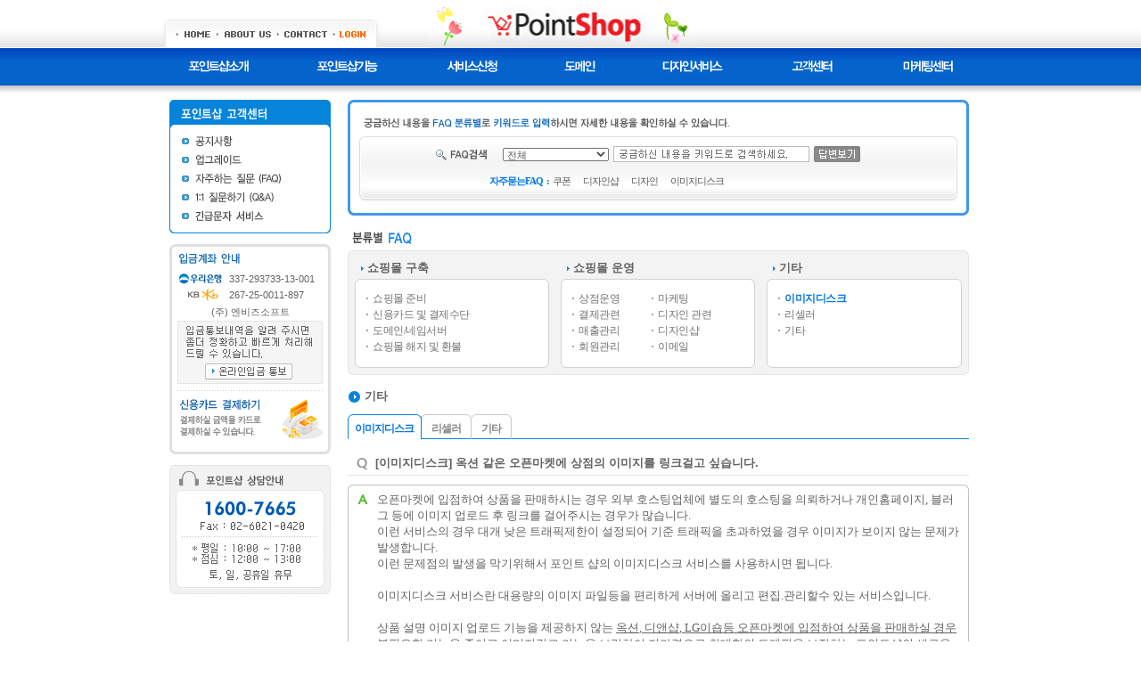

--- FILE ---
content_type: text/html
request_url: http://www.pointshop.co.kr/service/faq_ready.phtml?vcmd=detail&nid=116
body_size: 85849
content:
<HTML>
<HEAD>
<LINK rel="SHORTCUT ICON" href="/pointshop_cart.ico">
<TITLE>포인트샵</TITLE>
<META http-equiv="Content-Type" content="text/html; charset=euc-kr">
<META NAME="KEYWORDS" CONTENT="쇼핑몰제작,쇼핑몰구축,쇼핑몰디자인,인터넷쇼핑몰창업,쇼핑몰프로그램,쇼핑몰솔루션,이미지호스팅,이미지디스크,인테넛쇼핑몰제작,인터넷쇼핑몰창업비용,쇼핑몰창업,포인트샵,오픈마켓,상품등록,쇼핑,호스팅,쇼핑몰구축,인터넷,전자상거래,소호몰,soho,EC호스팅,경매,공동구매,접속통계,택배송장출력,자료실,EC,EC호스팅,호스팅,hosting,shopping,shoppingmall,mall,hosting,pointshop,point">
<META NAME="DESCRIPTION" CONTENT="쓸만한 전자상거래 솔루션 : 포인트샵!">
<META HTTP-EQUIV="imagetoolbar" CONTENT="no">
<meta name="viewport" content="width=device-width">
<meta name='naver-site-verification' content='ef81417325982a035f63e2aab7b0fd6cbf6fffd6'/>
<meta name='naver-site-verification' content='77d363792a11e254e340d28187acd26305c68237'/>
<meta name="google-site-verification" content="ue81RFXVbo-KnRILrua4PzTDbXJzERVuyo0j7uonZdE" />
<meta property="og:title" content="인터넷쇼핑몰 솔루션 - 포인트샵" /><meta property="og:description" content="쇼핑몰제작,쇼핑몰구축,쇼핑몰디자인,인터넷쇼핑몰창업,쇼핑몰프로그램,쇼핑몰솔루션,이미지호스팅,이미지디스크,인테넛쇼핑몰제작,인터넷쇼핑몰창업비용,쇼핑몰창업,포인트샵,오픈마켓,상품등록,쇼핑,호스팅,쇼핑몰구축,인터넷,전자상거래,소호몰,soho,EC호스팅,경매,공동구매,접속통계,택배송장출력,자료실,EC,EC호스팅,호스팅,hosting,shopping,shoppingmall,mall,hosting,pointshop,point" /><link rel='canonical' href='http://www.pointshop.co.kr/service/faq_ready.phtml' /><LINK REL="StyleSheet" HREF="/default.css" TYPE="text/css" MEDIA="screen">
<link type='text/css' href='//ajax.googleapis.com/ajax/libs/jqueryui/1.11.1/themes/smoothness/jquery-ui.css' rel='Stylesheet' />
<link rel="stylesheet" href="https://cdn.jsdelivr.net/npm/bootstrap@4.6.0/dist/css/bootstrap.min.css" integrity="sha384-B0vP5xmATw1+K9KRQjQERJvTumQW0nPEzvF6L/Z6nronJ3oUOFUFpCjEUQouq2+l" crossorigin="anonymous">
<link rel="stylesheet" href="https://fonts.googleapis.com/icon?family=Material+Icons" />
<link rel="stylesheet" href="https://cdn.jsdelivr.net/npm/bootstrap-icons@1.5.0/font/bootstrap-icons.css">
<link rel="stylesheet" href="https://cdnjs.cloudflare.com/ajax/libs/font-awesome/4.7.0/css/font-awesome.min.css" integrity="sha512-SfTiTlX6kk+qitfevl/7LibUOeJWlt9rbyDn92a1DqWOw9vWG2MFoays0sgObmWazO5BQPiFucnnEAjpAB+/Sw==" crossorigin="anonymous" referrerpolicy="no-referrer" />
<link rel="stylesheet" href="https://cdn.jsdelivr.net/gh/GedMarc/bootstrap4-dialog/dist/css/bootstrap-dialog.css" /><script src="https://cdnjs.cloudflare.com/ajax/libs/jquery/2.2.4/jquery.min.js" integrity="sha512-DUC8yqWf7ez3JD1jszxCWSVB0DMP78eOyBpMa5aJki1bIRARykviOuImIczkxlj1KhVSyS16w2FSQetkD4UU2w==" crossorigin="anonymous" referrerpolicy="no-referrer"></script>
<script type='text/javascript' src='/JScripts/jquery-tmpl.js'></script>
<script type='text/javascript' src='https://cdnjs.cloudflare.com/ajax/libs/jqueryui/1.12.1/jquery-ui.min.js'></script>
<script type='text/javascript' src='https://cdn.jsdelivr.net/gh/vast-engineering/jquery-popup-overlay@2/jquery.popupoverlay.min.js'></script>
<script src="https://cdn.jsdelivr.net/npm/bootstrap@4.6.0/dist/js/bootstrap.bundle.min.js" integrity="sha384-Piv4xVNRyMGpqkS2by6br4gNJ7DXjqk09RmUpJ8jgGtD7zP9yug3goQfGII0yAns" crossorigin="anonymous"></script>
<script src="https://cdn.jsdelivr.net/gh/GedMarc/bootstrap4-dialog/dist/js/bootstrap-dialog.min.js"></script><script type='text/javascript' src='/JScripts/jquery.ui.datepicker-ko.js' charset='utf-8'></script>
<SCRIPT SRC="/JScripts/adminpvlog.js" LANGUAGE="JavaScript"></SCRIPT><!-- LOGGER TRACKING SCRIPT V.29 FOR www.pointshop.co.kr / 11684 : FAIL-SAFE TYPE / DO NOT MODIFY THIS SCRIPT. -->
<!-- COPYRIGHT (C) 2002-2005 BIZSPRING INC. LOGGER(TM) ALL RIGHTS RESERVED. -->
<script language="JavaScript">/* LOGGER TRACKING SCRIPT V.29a : 11684 *//*X*//* COPYRIGHT 2002-2004 BIZSPRING INC. *//*X*//* DO NOT MODIFY THIS SCRIPT. *//*X*/var _TRK_DOMAIN="logger.co.kr";var _trk_bMSIE=(document.all)?true:false;var _trk_bJS12=(window.screen)?true:false;function _trk_escape(_str) { var str, ch; var bEncURI = "N"; eval("try{bEncURI=encodeURI('Y');}catch(_e){ }" ); if( bEncURI == "Y" ) str=encodeURI(_str); else str = escape(_str); str=str.split("+").join("%2B"); str=str.split("/").join("%2F"); str=str.split("&").join("%26"); str=str.split("?").join("%3F"); str=str.split(":").join("%3A"); str=str.split("#").join("%23"); return str;}function _trk_setCookie(name,value,expire) { var today=new Date(); today.setDate(today.getDate()+parseInt(expire)); document.cookie=name+"="+escape(value)+"; path=/; expires="+today.toGMTString()+";";}function _trk_getCookie(name) { var cookieName=name+"="; var x=0; while(x<=document.cookie.length) { var y=(x+cookieName.length); if(document.cookie.substring(x,y)==cookieName) {  if((endOfCookie=document.cookie.indexOf(";",y))==-1) endOfCookie=document.cookie.length;  return unescape(document.cookie.substring(y,endOfCookie)); } x=document.cookie.indexOf(" ",x)+1; if(x == 0) break; } return "";}function _trk_getParameter(name) { var paraName=name+"="; var URL=""+self.document.location.search; var tURL=""; eval("try{ tURL=top.document.location.search; }catch(_e){}"); URL=URL+"&"+tURL; if(URL.indexOf(paraName)!=-1) { var x=URL.indexOf(paraName)+paraName.length; var y=URL.substr(x).indexOf("&"); if(y!=-1) return URL.substring(x,x+y); else return URL.substr(x); } return "";}function _trk_make_code(_TRK_SERVER,_TRK_U) { var dt=document.title.toString(); dt=dt.substr(0,128); var dr=self.document.referrer; var tdr=""; eval("try{ tdr=top.document.referrer; }catch(_e){}"); var tdu=""; eval("try{ tdu=top.document.location.href; }catch(_e){}"); var bFrm=false; if(dr==tdu) { dr=tdr; bFrm=true; } if(dr=="undefined") dr=""; var du=self.document.location.href; if(du.substr(0,4)=="file") return ""; var adKeyVal = ""; if(bFrm) { adKeyVal=_trk_getParameter("OVKEY"); if(adKeyVal!="" && du.indexOf("OVKEY=")<0) {  if(du.indexOf("?")!=-1) du=du+"&OVKEY="+adKeyVal; else du=du+"?OVKEY="+adKeyVal;  adKeyVal=_trk_getParameter("OVRAW");  if(adKeyVal!="" && du.indexOf("OVRAW=")<0 ) if(du.indexOf("?")!=-1) du=du+"&OVRAW="+adKeyVal; else du=du+"?OVRAW="+adKeyVal; } else {  adKeyVal=_trk_getParameter("netpia");  if(adKeyVal!="" && du.indexOf("netpia=")<0 ) if(du.indexOf("?")!=-1) du=du+"&netpia="+adKeyVal; else du=du+"?netpia="+adKeyVal; } adKeyVal=_trk_getParameter("logger_kw"); if(adKeyVal!="" && du.indexOf("logger_kw=")<0 )  if(du.indexOf("?")!=-1) du=du+"&logger_kw="+adKeyVal; else du=du+"?logger_kw="+adKeyVal; adKeyVal=_trk_getParameter("source"); if(adKeyVal!="" && du.indexOf("source=")<0 )  if(du.indexOf("?")!=-1) du=du+"&source="+adKeyVal; else du=du+"?source="+adKeyVal; } var ce=navigator.cookieEnabled?"Y":"N"; var je=navigator.javaEnabled()?"Y":"N"; var ss=""; var cd = ""; if(_trk_bJS12) { ss=screen.width+"x"+screen.height; cd=screen.colorDepth; } if(!dt) dt=""; if(!dr) dr=""; if(!du) du=""; if(!ce) ce=""; if(!je) je=""; var t = new Date; var tye=(_trk_bMSIE)?(t.getYear()):(t.getFullYear()); var tmo=t.getMonth()+1; var tda=t.getDate(); var tho=t.getHours(); var tmi=t.getMinutes(); var tse=t.getSeconds(); var tzo=t.getTimezoneOffset(); var tc = ""; var prtcl=document.location.protocol.indexOf("https")!=-1?"https://":"http://"; if(prtcl=="https://") _TRK_SERVER="ssl."+_TRK_DOMAIN; tc=tc+prtcl+_TRK_SERVER; var bPNF=((typeof _TRK_PI)!="undefined" && _TRK_PI=="PNF")?true:false; if(bPNF) tc=tc+"/tracker_click.tsp"; else tc=tc+"/tracker.tsp"; tc=tc+"?u="+_TRK_U+"&XU="; if(bPNF) { tc=tc+"&rnd="+Math.random()+"&CKFL="+_TRK_PI+"&CKDATA="+_trk_escape(du); } else { tc=tc+"&dr="+_trk_escape(dr)+"&XDR="+"&dt="+_trk_escape(dt)+"&du="+_trk_escape(du); if((typeof _TRK_CP)!="undefined" && _TRK_CP!="") tc=tc+"&CP="+_trk_escape(_TRK_CP)+"&XCP="; if((typeof _TRK_PI)!="undefined" && _TRK_PI!="") tc=tc+"&PI="+_TRK_PI; if((typeof _TRK_PN)!="undefined" && _TRK_PN!="") tc=tc+"&PN="+_trk_escape(_TRK_PN); if((typeof _TRK_MF)!="undefined" && _TRK_MF!="") tc=tc+"&MF="+_trk_escape(_TRK_MF); if((typeof _TRK_OA)!="undefined" && _TRK_OA!="") tc=tc+"&OA="+_TRK_OA; if((typeof _TRK_OP)!="undefined" && _TRK_OP!="") tc=tc+"&OP="+_trk_escape(_TRK_OP); if((typeof _TRK_OE)!="undefined" && _TRK_OE!="") tc=tc+"&OE="+_TRK_OE; if((typeof _TRK_CC)!="undefined" && _TRK_CC!="") tc=tc+"&CC="+_TRK_CC; if((typeof _TRK_RK)!="undefined" && _TRK_RK!="") tc=tc+"&RK="+_trk_escape(_TRK_RK); if((typeof _TRK_SX)!="undefined" && _TRK_SX!="") tc=tc+"&SX="+_TRK_SX; if((typeof _TRK_AG)!="undefined" && _TRK_AG!="") tc=tc+"&AG="+_TRK_AG; if((typeof _TRK_IK)!="undefined" && _TRK_IK!="") tc=tc+"&IK="+_trk_escape(_TRK_IK); tc=tc+"&js=Y"+"&ss="+escape(ss)+"&cd="+cd+"&ce="+ce+"&je="+je+"&tzo="+tzo+"&tye="+tye+"&tmo="+tmo+"&tda="+tda+"&tho="+tho+"&tmi="+tmi+"&tse="+tse; } return tc;}var _TRK_LIFE=_trk_getParameter("_L_");if(_TRK_LIFE=="") _TRK_LIFE=14;var _TRK_U="";var _TRK_U_P=_trk_getParameter("_U_");var _TRK_U_C= _trk_getCookie("_TRK_U");if(_TRK_U_C!="") _TRK_U=_TRK_U_C;if(_TRK_U_P!="") _TRK_U=_TRK_U_P;if(_TRK_U!="" && _TRK_U_P!="") _trk_setCookie("_TRK_U",_TRK_U,_TRK_LIFE);var _TRK_CC_C=_trk_getCookie("_TRK_CC");var _TRK_CC_P=_trk_getParameter("_C_");if((typeof _TRK_CC)!="undefined" && _TRK_CC!="") _TRK_CC_P=_TRK_CC;if(_TRK_CC_C!="") _TRK_CC=_TRK_CC_C;if(_TRK_CC_P!="") _TRK_CC=_TRK_CC_P;if((typeof _TRK_CC)!="undefined" && _TRK_CC!="" && _TRK_CC_P!="") _trk_setCookie("_TRK_CC",_TRK_CC,_TRK_LIFE);var _TRK_RK_C=_trk_getCookie("_TRK_RK");var _TRK_RK_P=_trk_getParameter("_R_");if((typeof _TRK_RK)!="undefined" && _TRK_RK!="") _TRK_RK_P=_TRK_RK;if(_TRK_RK_C!="") _TRK_RK=_TRK_RK_C;if(_TRK_RK_P!="") _TRK_RK=_TRK_RK_P;if((typeof _TRK_RK)!="undefined" && _TRK_RK!="" && _TRK_RK_P!="") _trk_setCookie("_TRK_RK",_TRK_RK,_TRK_LIFE);var _trk_code_base=_trk_make_code("trk2.logger.co.kr","11684");var _trk_code_chan="";if(_TRK_U!="") _trk_code_chan=_trk_code_base.replace(/\?u=11684&XU=/g,"?u="+_TRK_U+"&XU=");var _trk_img_base=new Image();var _trk_img_chan=new Image();var _trk_img_base_click=new Image();var _trk_img_chan_click=new Image();if(_trk_bJS12==true) { if(_trk_bMSIE) { _trk_img_base.src=_trk_code_base; if(_TRK_U!="") _trk_img_chan.src=_trk_code_chan; } else { setTimeout("_trk_img_base.src=_trk_code_base;",1); if(_TRK_U!="") setTimeout("_trk_img_chan.src=_trk_code_chan;",1); }} else { if(_trk_bMSIE) document.write('<div style=\"display: none\">'); document.write('<img src=\"'+_trk_code_base+'\" height=\"0\" width=\"0\">'); if(_TRK_U!="") document.write('<img src=\"'+_trk_code_chan+'\" height=\"0\" width=\"0\">'); if(_trk_bMSIE) document.write('</div>');}function _trk_flashContentsView(_TRK_CP) { var _trk_code_flash=_trk_code_base; _trk_code_flash=_trk_code_flash.replace(/&CP=.*&XCP=/g,"&XCP="); _trk_code_flash=_trk_code_flash.replace(/&dr=.*&XDR=/g,"&XDR="); _trk_img_base_click.src=_trk_code_flash+"&dr=&CP="+_trk_escape(_TRK_CP)+"&rnd="+Math.random(); if(_TRK_U!="") { _trk_code_flash=_trk_code_flash.replace(/\?u=11684&XU=/g,"?u="+_TRK_U+"&XU="); _trk_img_chan_click.src=_trk_code_flash+"&dr=&CP="+_trk_escape(_TRK_CP)+"&rnd="+Math.random(); }}function _trk_clickTrace(_TRK_CKFL,_TRK_CKDATA) { var _trk_code_click=_trk_code_base.substr(0,_trk_code_base.indexOf("tracker.tsp")); _trk_code_click=_trk_code_click+"tracker_click.tsp?rnd="+Math.random()+"&CKFL="+_TRK_CKFL+"&CKDATA="+_trk_escape(_TRK_CKDATA); _trk_img_base_click.src=_trk_code_click+"&u=11684"; if(_TRK_U!="") _trk_img_chan_click.src=_trk_code_click+"&u="+_TRK_U;}function _trk_adClick( adSvr, svcCode, adCode ) { var ac = ""; var prtcl=document.location.protocol.indexOf("https")!=-1?"https://":"http://"; if(prtcl=="https://") adSvr="ssl."+_TRK_DOMAIN; ac=ac+prtcl+adSvr; _trk_img_base_click.src=ac+"/tracker_ad.tsp?u="+svcCode+"&mode=C&adCode="+adCode;}</script>
<noscript><img src="http://trk2.logger.co.kr/tracker.tsp?u=11684&js=N" width=0 height=0></noscript>
<!-- END OF LOGGER TRACKING SCRIPT --><script type="text/javascript">
var gaJsHost = (("https:" == document.location.protocol) ? "https://ssl." : "http://www.");
document.write(unescape("%3Cscript src='" + gaJsHost + "google-analytics.com/ga.js' type='text/javascript'%3E%3C/script%3E"));
</script>
<script type="text/javascript">
try {
var pageTracker = _gat._getTracker("UA-7967912-1");
pageTracker._trackPageview();
} catch(err) {}</script></HEAD>
<BODY OnDragStart="return false;" OnContextMenu="alert('복사는 Ctrl+C, 붙여넣기는 Ctrl+V를 이용하세요.'); return false;" LEFTMARGIN=0 RIGHTMARGIN=0 TOPMARGIN=0 MARGINWIDTH=0 MARGINHEIGHT=0 BGCOLOR=#FFFFFF>
<script type="text/javascript">

</script>
<style type="text/css">
<!--
.style1 {color: #3e6a9c}

.txt01 {color:#727272; font-family:돋움; letter-spacing:-1px; font-size:9pt; }
.txt01  a {font-family: "돋움"; color: #727272; text-decoration: none;letter-spacing:-0.5px; font-size: 9pt;}
.txt01  a:link {font-family: "돋움"; color: #727272; text-decoration: none;letter-spacing:-0.5px; font-size: 9pt; }
.txt01  a:hover {font-family: "돋움"; color:#3a76af; letter-spacing:-0.5px; font-size: 9pt;}
.txt01  a:visited {font-family: "돋움"; color: #727272; text-decoration: none;letter-spacing:-0.5px; font-size: 9pt; } 
.txt01  a:active {font-family: "돋움"; color: #3a76af; text-decoration: none; letter-spacing:-0.5px; font-size: 9pt; } 

.txt02 {color:#555555; font-family:돋움; letter-spacing:-1px; font-size:8pt; }
.txt02  a {font-family: "돋움"; color: #555555; text-decoration: none;letter-spacing:-1px; font-size: 8pt;}
.txt02  a:link {font-family: "돋움"; color: #555555; text-decoration: none;letter-spacing:-1px; font-size: 8pt; }
.txt02  a:hover {font-family: "돋움"; color:#0477e5; letter-spacing:-1px; font-size: 8pt; font-weight:bold; }
.txt02  a:visited {font-family: "돋움"; text-decoration: none;letter-spacing:-1px; font-size: 8pt; } 
.txt02  a:active {font-family: "돋움"; color: #0477e5; text-decoration: none; letter-spacing:-1px; font-size: 8pt; } 


.txt03 {color:#555555; font-family:돋움; letter-spacing:-1px; font-size:8pt; }
.txt03  a {font-family: "돋움"; color: #555555; text-decoration: none;letter-spacing:-1px; font-size: 8pt;}
.txt03  a:link {font-family: "돋움"; color: #555555; text-decoration: none;letter-spacing:-1px; font-size: 8pt; }
.txt03  a:hover {font-family: "돋움"; color:#0477e5; letter-spacing:-1px; font-size: 8pt;}
.txt03  a:visited {font-family: "돋움"; text-decoration: none;letter-spacing:-1px; font-size: 8pt; } 
.txt03  a:active {font-family: "돋움"; color: #0477e5; text-decoration: none; letter-spacing:-1px; font-size: 8pt; } 


.menu_on {color:#0477e5; font-family:돋움; letter-spacing:-1px; font-size:9pt; font-weight:bold; padding: 5 3 0 3;}
.menu_on  a {font-family: "돋움"; color: #0477e5; text-decoration: none;letter-spacing:-1px; font-size: 9pt; font-weight:bold; padding: 5 3 0 3;}
.menu_on  a:link {font-family: "돋움"; color: #0477e5; text-decoration: none;letter-spacing:-1px; font-size: 9pt; font-weight:bold; padding: 5 3 0 3;}
.menu_on  a:hover {font-family: "돋움"; color:#0477e5; letter-spacing:-1px; font-size: 9pt; font-weight:bold; padding: 5 3 0 3;}
.menu_on  a:visited {font-family: "돋움"; color: #0477e5; text-decoration: none; letter-spacing:-1px; font-size: 9pt; font-weight:bold; padding: 5 3 0 3;} 
.menu_on  a:active {font-family: "돋움"; color: #0477e5; text-decoration: none; letter-spacing:-1px; font-size: 9pt; font-weight:bold; padding: 5 3 0 3;} 

.menu_off  {color:#878787; font-family:돋움; letter-spacing:-1px; font-size:9pt; padding: 5 3 0 3; font-weight:bold;}
.menu_off a{font-family: "돋움"; color: #878787; text-decoration: none;letter-spacing:-1px; font-size: 9pt; padding: 5 3 0 3;  font-weight:bold;}
.menu_off a:link {font-family: "돋움"; color: #878787; text-decoration: none;letter-spacing:-1px; font-size: 9pt;  padding: 5 3 0 3; font-weight:bold;}
.menu_off a:hover {font-family: "돋움"; color:#717171;  text-decoration: none; letter-spacing:-1px; font-size: 9pt; padding: 5 3 0 3; font-weight:bold;}
.menu_off a:visited {font-family: "돋움"; color: #878787; text-decoration: none;letter-spacing:-1px; font-size: 9pt;  padding: 5 3 0 3; font-weight:bold;} 
.menu_off a:active {font-family: "돋움"; color: #717171; text-decoration: none; letter-spacing:-1px; font-size: 9pt;  padding: 5 3 0 3; font-weight:bold;} 

.selectfaq  {color:#545454; font-family:돋움; letter-spacing:0px; font-size:8pt; }
-->
</style>

<SCRIPT LANGUAGE="">
<!--

function __OnFAQSearch()
{
    var oForm = document.theSearchForm;

    if ( oForm.searchtext.value.length < 2 ) {
        alert( "검색어를 입력해 주십시오." );
        oForm.searchtext.focus();
        return false;
    }

	oForm.vcmd.value = "search";
    oForm.submit();
}

function OnChangePage( iPage )
{
	var szParam = "vcmd=detail&ctcode=&vPage="+iPage+"&ctmenu=3&faqtype=81&searchtext=&faqmain=";
    window.location = "/service/faq_ready.phtml?"+szParam;
}

function __OnNoteMemoView( idx )
{
	var oForm = document.theSearchForm;

	if ( idx ) {
		if  ( document.all("condi"+idx).style.display == "none" ) {
			document.all("condi"+idx).style.display = "";	
			document.all("noteview"+idx).style.fontWeight = "bold";
			document.images("faqicon"+idx).src = "imgs/icon_q_on.gif";
		} else {
			document.all("condi"+idx).style.display = "none";
			document.all("noteview"+idx).style.fontWeight = "";
			document.images("faqicon"+idx).src = "imgs/icon_q.gif";
		}
	}
}

function __OnFAQTypeChange( ctmenu, key )
{
	if( key == "A" || key == "B" || key == "C" ) 
		var szParam = "ctmenu="+ctmenu+"&faqmain="+key;
	else 
		var szParam = "ctmenu="+ctmenu+"&faqtype="+key;

	window.location = "/service/faq_ready.phtml?"+szParam;
}

window.onload = OnLoadInit;

function OnLoadInit()
{
	__OnNoteMemoView( '116' );
}


function __OnFAQTipLoad( tipidx )
{
	var objForm = document.theFaqForm;
	
	objForm.faqtip.value = tipidx;
	objForm.submit();

	var nLeft = (document.body.clientWidth - 680 ) / 2;
	var nTop = (document.body.scrollTop + (document.body.clientHeight - 650 ) / 2);
	
	document.all("faqtipload").style.left = nLeft;
	document.all("faqtipload").style.top = nTop;
	document.all("faqtipload").style.display = "";
}

function CloseWin()
{
	document.all("faqtipload").style.display = "none";
	document.all("iffaqtip").src = "/null.phtml";
}

//-->
</SCRIPT>

<table width="100%" border="0" cellspacing="0" cellpadding="0">
  <tr>
    <td valign="top">
      <table width="100%" border="0" cellspacing="0" cellpadding="0">
        <tr>
          <td>
            <script type="text/JavaScript">
<!--
function MM_swapImgRestore() { //v3.0
  var i,x,a=document.MM_sr; for(i=0;a&&i<a.length&&(x=a[i])&&x.oSrc;i++) x.src=x.oSrc;
}

function MM_preloadImages() { //v3.0
  var d=document; if(d.images){ if(!d.MM_p) d.MM_p=new Array();
    var i,j=d.MM_p.length,a=MM_preloadImages.arguments; for(i=0; i<a.length; i++)
    if (a[i].indexOf("#")!=0){ d.MM_p[j]=new Image; d.MM_p[j++].src=a[i];}}
}

function MM_findObj(n, d) { //v4.01
  var p,i,x;  if(!d) d=document; if((p=n.indexOf("?"))>0&&parent.frames.length) {
    d=parent.frames[n.substring(p+1)].document; n=n.substring(0,p);}
  if(!(x=d[n])&&d.all) x=d.all[n]; for (i=0;!x&&i<d.forms.length;i++) x=d.forms[i][n];
  for(i=0;!x&&d.layers&&i<d.layers.length;i++) x=MM_findObj(n,d.layers[i].document);
  if(!x && d.getElementById) x=d.getElementById(n); return x;
}

function MM_swapImage() { //v3.0
  var i,j=0,x,a=MM_swapImage.arguments; document.MM_sr=new Array; for(i=0;i<(a.length-2);i+=3)
   if ((x=MM_findObj(a[i]))!=null){document.MM_sr[j++]=x; if(!x.oSrc) x.oSrc=x.src; x.src=a[i+2];}
}
//-->
</script>
<SCRIPT LANGUAGE="JavaScript">
<!--
function DemoPageView( vPage )
{
	window.open( vPage, "DemoPage", "menubar=0,toolbar=0,location=0,directory=0,scrollbars=yes,resizable=0,width=1000,height=700,left=0,top=0" );
}
function DemoPageView2( vPage )
{
	//alert("패스워드는 v3demo 입니다.");
    window.open( vPage, "DemoPage", "menubar=0,toolbar=0,location=0,directory=0,scrollbars=yes,resizable=yes,width=1024,height=768,left=0,top=0" );
}
function DemoView( vPage )
{
	window.open( vPage, "DemoPage", "menubar=0,toolbar=0,location=0,directory=0,scrollbars=yes,resizable=0,width=1000,height=700,left=0,top=0" );
}

function MM_openBrWindow(theURL,winName,features) { //v2.0
  window.open(theURL,winName,features);
}
//-->
</SCRIPT>

<table width="100%" border="0" cellspacing="0" cellpadding="0">
  <tr>
    <td align="center" valign=top background="/images/main_img/top_bg01.gif" style="background-repeat:repeat-x;">
    <table height="54" width="920" border="0" cellspacing="0" cellpadding="0" align="center">
  <tr>
    <td valign="bottom" width="300">
    <table border="0" cellspacing="0" cellpadding="0">
  <tr>
    <td width="12"><img src="/images/main_img/top_btntable01.gif"></td>
    <td background="/images/main_img/top_btntablebg.gif" style="padding-top:3px;"><table  border="0" cellspacing="0" cellpadding="0">
                          <tr>
                            <td style="padding-left:5px;"><a href="/"><img src="/images/main_img/btn_01home.gif" border="0"></a></td>
                            <td style="padding-left:5px;"><a href="/about_us.phtml"><img src="/images/main_img/btn_02about.gif" border="0"></a></td>
                            <td style="padding-left:5px;"><a href="/about_map.phtml"><img src="/images/main_img/btn_03contact.gif" border="0"></a></td>
							<td style="padding-left:5px; padding-right:5px;"><a href="/login.phtml?vReturnURL=%2Fservice%2Ffaq_ready.phtml%3Fvcmd%3Ddetail%26nid%3D116"><img src="/images/main_img/btn_04login.gif" border="0"></a></td>
                          </tr>
          </table></td>
    <td width="12"><img src="/images/main_img/top_btntable02.gif"></td>
  </tr>
</table>

    </td>
    <td width="302" align="center"><!--script language="javascript" src="/embeded.phtml?src=/images/main_img/rogo_0412.swf&width=302&height=54&wmode=transparent"></script--><a href="/"><img src="/images/toplogo_spring.jpg" style="border:0;"></a></td>
    <td align="right" valign="bottom" width="318">
        <!--script language="javascript" src="/embeded.phtml?src=/images/main_img/top_quick.swf&width=290&height=40&wmode=transparent"></script-->
    </td>
  </tr>
</table>

      
    </td>
  </tr>
  <tr>
      <td align="left" valign="top" height="58" background="/images/main_img/top_bg02.gif" style="background-repeat:repeat-x;">
          <table width="100%" border="0" cellspacing="0" cellpadding="0">
              <tr>
                  <td>&nbsp;</td>
                  <td width="920">
                      <img src="/images/web/ps-web-top-menu.png" usemap="#map-top-menu"/>
                      <map name="map-top-menu">
                          <area target="" alt="포인트샵 소개" title="포인트샵 소개" href="/about/about_pointshop.phtml" coords="1,1,134,42" shape="rect">
                          <area target="" alt="포인트샵 기능" title="포인트샵 기능" href="/function02/function.phtml" coords="142,0,280,42" shape="rect">
                          <area target="" alt="포인트샵 신청" title="포인트샵 신청" href="/apply/appl_apply.phtml" coords="288,3,414,42" shape="rect">
                          <area target="" alt="도메인" title="도메인" href="https://domain.pointshop.co.kr" coords="420,2,530,42" shape="rect">
                          <area target="" alt="디자인서비스" title="디자인서비스" href="/design/pay.phtml" coords="541,1,656,41" shape="rect">
                          <area target="" alt="고객센타" title="고객센타" href="/service/service_main.phtml" coords="675,2,785,40" shape="rect">
                          <area target="" alt="마케팅센터" title="마케팅센터" href="/marketing/marketing_tip01.phtml" coords="802,1,915,42" shape="rect">
                      </map>
                  </td>
                  <!--td width="920"  align="left" valign="top"><div id="top" style="position: absolute; top:54px; z-index:1000; width:920px; height:58px;"><script language="javascript" src="/embeded.phtml?src=/images/main_img/topmenu02.swf&width=920&height=58&wmode=transparent"></script></div></td-->
                  <!--td width="900" align="left" valign="top"><script language="javascript" src="/embeded.phtml?src=/images/topmenu_new.swf&width=900&height=65&wmode=transparent"></script></td-->
                  <td>&nbsp;</td>
              </tr>
          </table>
    </td>
  </tr>
</table>
          </td>
        </tr>
        <tr>
          <td valing=top align="center">
            <table width="900" border="0" cellspacing="0" cellpadding="0">
              <tr>
                <td width=200 height="100%" valign=top>
                  <table width="200" height="100%" border="0" cellpadding="0" cellspacing="0">
                    <tr>
                      <td valign=top>
                        
<style type="text/css">
    <!--
    .txt01 {
        color: #727272;
        font-family: 돋움;
        letter-spacing: -1px;
        font-size: 9pt;
    }

    .selectfaq {
        color: #545454;
        font-family: 돋움;
        letter-spacing: 0px;
        font-size: 8pt;
    }

    -->

    .customer-menu {
        width: 196px;
        padding-right: 16px;
    }

    .customer-menu .head {
        font-family: 'Noto Sans KR', 'Malgun Gothic', 'NanumGothic', 'sans-serif';
        font-size: 1.2rem;
        font-weight: bold;
        color: white;
        background-color: #0584D9;
        border-radius: 10px;
    }
</style>

<body>

<table width="196" height="100%" border="0" cellspacing="0" cellpadding="0">
    <tr>
        <td valign="top">
            <table width="181" border="0" cellspacing="0" cellpadding="0">
                <tr>
                    <td valign="top">

                        <table width="100%" border="0" cellspacing="0" cellpadding="0">
                            <tr>
                                <td width=6 height=33 valign=top><img src="imgs/menu_table1-1.gif" width="6" height="33"></td>
                                <td background="imgs/menu_table1-2.gif"><img src="imgs/menu_title.gif"></td>
                                <td width=6 height=33 valign=top><img src="imgs/menu_table1-3.gif" width="6" height="33"></td>
                            </tr>
                            <tr>
                                <td background="imgs/menu_table1-4.gif"></td>
                                <td valign=top style="padding: 3px 0 3px 0;">

                                    <table width="100%" border="0" cellspacing="0" cellpadding="1">
                                        <tr>
                                            <td colspan="2"><a href="/service/boardlist.phtml?bbsid=ecnotice"><img src="imgs/menu_notice.gif" width="135" height="19" border="0"></a></td>
                                        </tr>
                                        <tr>
                                            <td colspan="2"><a href="/service/boardlist.phtml?bbsid=ecu_upgrade"><img src="imgs/menu_upgrade.gif" width="135" height="19" border="0"></a></td>
                                        </tr>
                                        <tr>
                                            <td colspan="2"><a href="/service/service_main.phtml"><img src="imgs/menu_faq.gif" width="135" height="19" border="0"></a></td>
                                        </tr>
                                        <tr>
                                            <!-- SSL보안서버로 이동한다. -->
                                            <td colspan="2"><a href="https://www.pointshop.co.kr/service/inquiry.phtml"><img src="imgs/menu_qa.gif" width="135" height="19" border="0"></a></td>
                                        </tr>
                                        <tr>
                                            <!-- SSL보안서버로 이동한다. -->
                                            <td colspan="2"><a href="https://www.pointshop.co.kr/service/urgencySMS.phtml"><img src="imgs/menu_sms.gif" width="135" height="19" border="0"></a></td>
                                        </tr>
                                        <!--tr>
										  <td width="27%"><a href="/service/boardlist.phtml?bbsid=ecevent&vPage="><img src="imgs/menu_event.gif" border="0"></a></td>
										  <td width="73%"><img src="/marketing/imgs/new_icon.gif" alt="" ></td>
										</tr-->
                                    </table>
                                </td>
                                <td background="imgs/menu_table1-6.gif"></td>
                            </tr>
                            <tr>
                                <td width=6 height=6 valign=top><img src="imgs/menu_table1-7.gif" width="6" height="6"></td>
                                <td background="imgs/menu_table1-8.gif"></td>
                                <td width=6 height=6 valign=top><img src="imgs/menu_table1-9.gif" width="6" height="6"></td>
                            </tr>
                        </table>
          </td>
        </tr>
        <tr>
          <td height="12" valign="top"></td>
        </tr>
        <tr>
          <td valign="top">
            <table width="100%" border="0" cellspacing="0" cellpadding="0">
              <tr>
                <td width=7 height=7 valign=top><img src="imgs/table1-1.gif" width="7" height="7"></td>
                <td background="imgs/table1-2.gif"></td>
                <td  width=7 height=7 valign=top><img src="imgs/table1-3.gif" width="7" height="7"></td>
              </tr>
              <tr>
                <td background="imgs/table1-4.gif"></td>
                <td>
                  <table width="100%" border="0" cellspacing="0" cellpadding="0">
                    <tr>
                      <td>
                        <table width="100%" border="0" cellspacing="0" cellpadding="0">
                          <tr>
                            <td><img src="imgs/menu_pay_title01.gif" ></td>
                          </tr>
                          <tr>
                            <td valign=top style="padding-top:5px;">
                              <table width="100%" border="0" cellspacing="0" cellpadding="0">
                                <tr>
                                  <td width=60><img src="imgs/menu_pay_woori.gif" width="58" height="15"></td>
                                  <td style="font-size:11px;">337-293733-13-001</td>
                                </tr>
                                <tr>
                                    <td><img src="imgs/menu_pay_kb.gif" width="58" height="15"></td>
                                    <td style="font-size:11px;">267-25-0011-897</td>
                                </tr>
                              </table>
                            </td>
                          </tr>
                            <tr>
                                <td height="20" align=center style="font-size:8pt;">(주) 엔비즈소프트</td>
                            </tr>
                            <tr>
                                <td align=center><a href="/service/bankinfo.phtml"><img src="imgs/menu_bank.gif" border="0"></a></td>
                            </tr>
                        </table>
                      </td>
                    </tr>
                      <tr>
                          <td height=7></td>
                      </tr>
                      <tr>
                          <td background="imgs/line_01.gif" height=1></td>
                      </tr>
                      <tr>
                          <td><a href="/service/appl_cardcheck.phtml"><img src="imgs/menu_card.gif" border="0"></a></td>
                      </tr>
                  </table>
                </td>
                  <td background="imgs/table1-6.gif"></td>
              </tr>
                <tr>
                    <td width=7 height=7 valign=top><img src="imgs/table1-7.gif" width="7" height="7"></td>
                    <td background="imgs/table1-8.gif"></td>
                    <td width=7 height=7 valign=top><img src="imgs/table1-9.gif" width="7" height="7"></td>
                </tr>
            </table>
          </td>
        </tr>
        <tr>
          <td height="12" valign="top"></td>
        </tr>
   		
        <tr>
          <td valign="top"><img src="imgs/left_img01.gif" ></td>
        </tr>
  		
        <tr>
          <td valign="top">&nbsp;</td>
        </tr>
      </table>
      <br>
    </td>
  </tr>
</table>
                      </td>
                    </tr>
                  </table>
                  <br />
                  <br />
                  <br />
                </td>
                <td width="100%" valign=top >
                  <table width="697" border="0" cellspacing="0" cellpadding="0">
                    <tr>
                      <td valign=top  >
                        <table width="100%" border="0" cellspacing="0" cellpadding="0">
                          <tr>
                            <td valign=top>
                        <table width="100%" border="0" cellspacing="0" cellpadding="0">
                          <tr>
                            <td valign=top>							
							
                              <!-- FAQ분류별 자세히찾기 시작-->

                              <table width="100%" border="0" cellspacing="0" cellpadding="0">
							  <FORM NAME="theSearchForm" METHOD=GET ACTION="/service/faq_ready.phtml" OnSubmit="return __OnFAQSearch();">
							  <INPUT TYPE=HIDDEN NAME=vcmd VALUE="">							  
							  <INPUT TYPE=HIDDEN NAME=faqmain VALUE="">
                                <tr>
                                  <td width=7 height=7 valgint=top><img src="imgs/faq_table1-1.gif" width="7" height="7" /></td>
                                  <td background="imgs/faq_table1-2.gif"></td>
                                  <td width=7 height=7 valgint=top><img src="imgs/faq_table1-3.gif" width="7" height="7" /></td>
                                </tr>
                                <tr>
                                  <td background="imgs/faq_table1-4.gif"></td>
                                  <td valign=top style="padding:5px;">
                                    <table width="100%" border="0" cellspacing="0" cellpadding="0">
                                      <tr>
                                        <td><img src="imgs/faq_txt01.gif" /></td>
                                      </tr>
                                      <tr>
                                        <td>
                                          <table width="100%" border="0" cellspacing="0" cellpadding="0">
                                            <tr>
                                              <td width=17 height=77 valign=top><img src="imgs/faq_search_table1-1.gif" width="17" height="77" /></td>
                                              <td background="imgs/faq_search_table1-2.gif" style="background-repeat:repeat-x; padding-top:11px;" valign=top>
                                                <table width="100%" border="0" cellspacing="0" cellpadding="0">
                                                  <tr>
                                                    <td style="padding-left:65px;">
                                                      <table  border="0" cellspacing="0" cellpadding="0">
                                                        <tr>
                                                          <td width=80><img src="imgs/faq_search_title.gif"  /></td>
                                                          <td>
                                                            <select name="ctcode" class=selectfaq>
                                                              <option value="all">전체</option>
<OPTION VALUE="69" >쇼핑몰 준비</OPTION>
<OPTION VALUE="70" >신용카드</OPTION>
<OPTION VALUE="71" >도메인/네임서버</OPTION>
<OPTION VALUE="72" >쇼핑몰 해지 및 환불</OPTION>
<OPTION VALUE="73" >상점운영</OPTION>
<OPTION VALUE="74" >결제관련</OPTION>
<OPTION VALUE="75" >매출관리</OPTION>
<OPTION VALUE="76" >회원관리</OPTION>
<OPTION VALUE="77" >마케팅</OPTION>
<OPTION VALUE="78" >디자인관련</OPTION>
<OPTION VALUE="79" >디자인샵</OPTION>
<OPTION VALUE="80" >이메일</OPTION>
<OPTION VALUE="81" >이미지디스크</OPTION>
<OPTION VALUE="82" >리셀러</OPTION>
<OPTION VALUE="83" >기타</OPTION>
                                                            </select>
                                                          </td>
                                                          <td style="padding-left:5px;">
															<input name="searchtext" type="text" onBlur="(this.value.length)?this.style.backgroundImage ='':this.style.backgroundImage = 'url(/service/imgs/faq_search_txt01.gif)'; " onFocus="this.style.backgroundImage = '';"  style="font-size:8pt; color:#707070; BORDER-RIGHT: #BCBCBC 1px solid; BORDER-TOP: #BCBCBC 1px solid; BORDER-LEFT: #BCBCBC 1px solid; WIDTH: 220px; height: 18px; BORDER-BOTTOM: #BCBCBC 1px solid; BACKGROUND-IMAGE: url(/service/imgs/faq_search_txt01.gif);BACKGROUND-REPEAT: no-repeat;" value="">
                                                          </td>
                                                          <td style="padding-left:5px;"><img src="imgs/btn_search.gif" border=0 OnClick="__OnFAQSearch();"/></td>
                                                        </tr>
                                                      </table>
                                                    </td>
                                                  </tr>
                                                  <tr>
                                                    <td a style="padding-top:12px; padding-left:130px; font-size:8pt;" class=txt03><b><font color="#0477e5">자주묻는FAQ &nbsp;:&nbsp; </font></b>
<a href="faq_ready.phtml?vcmd=search&searchtext=쿠폰">쿠폰</a>&nbsp;&nbsp;&nbsp;&nbsp;&nbsp;&nbsp;&nbsp;<a href="faq_ready.phtml?vcmd=search&searchtext=디자인샵">디자인샵</a>&nbsp;&nbsp;&nbsp;&nbsp;&nbsp;&nbsp;&nbsp;<a href="faq_ready.phtml?vcmd=search&searchtext=디자인">디자인</a>&nbsp;&nbsp;&nbsp;&nbsp;&nbsp;&nbsp;&nbsp;<a href="faq_ready.phtml?vcmd=search&searchtext=이미지디스크">이미지디스크</a>													</td>
                                                  </tr>
                                                </table>
                                              </td>
                                              <td width=17 height=77 valign=top><img src="imgs/faq_search_table1-3.gif" width="18" height="77" /></td>
                                            </tr>
                                          </table>
                                        </td>
                                      </tr>
                                    </table>
                                  </td>
                                  <td background="imgs/faq_table1-6.gif"></td>
                                </tr>
                                <tr>
                                  <td width=7 height=7 valgint=top><img src="imgs/faq_table1-7.gif" width="7" height="7" /></td>
                                  <td background="imgs/faq_table1-8.gif"></td>
                                  <td width=7 height=7 valgint=top><img src="imgs/faq_table1-9.gif" width="7" height="7" /></td>
                                </tr>
							  </FORM>								
                              </table>

                              <!-- FAQ분류별 자세히찾기 끝-->
                         </td>
                       </tr>
					   </table>								  
                            </td>
                          </tr>
					  
                     
                          <tr>
                            <td valign=top style="padding-top:10px;">
                              <!-- 분류별 FAQ 시작-->
                              <table width="100%" border="0" cellspacing="0" cellpadding="0">
                                <tr>
                                  <td valign=top><img src="imgs/main_title_faq02.gif"  /></td>
                                </tr>
                                <tr>
                                  <td valign=top>
                                    <table width="100%" border="0" cellspacing="0" cellpadding="0">
                                      <tr>
                                        <td width="8" height="8" valign="top"><img src="imgs/table3-1.gif" width="8" height="8" /></td>
                                        <td background="imgs/table3-2.gif"></td>
                                        <td width="8" height="8" valign="top"><img src="imgs/table3-3.gif" width="8" height="8" /></td>
                                      </tr>
                                      <tr>
                                        <td background="imgs/table3-4.gif"></td>
                                        <td bgcolor="#f3f3f3">
                                          <table width="100%" border="0" cellspacing="0" cellpadding="0">
                                            <tr>
                                              <td width="200" height="24" style="padding-left:7px;"><img src="imgs/icon_01.gif" width="3" height="5" /><b> <a href="javascript:__OnFAQTypeChange('1','A');">쇼핑몰 구축</a> </b></td>
                                              <td width="12" ></td>
                                              <td width="200" height="24" style="padding-left:7px;"><img src="imgs/icon_01.gif" width="3" height="5" /><b> <a href="javascript:__OnFAQTypeChange('2','B');">쇼핑몰 운영</a> </b> </td>
                                              <td width="12" ></td>
                                              <td width="200" height="24" style="padding-left:7px;"><img src="imgs/icon_01.gif" width="3" height="5" /><b> <a href="javascript:__OnFAQTypeChange('3','C');">기타</a></b> </td>
                                            </tr>
                                            <tr>
                                              <td valign="top">
                                                <table width="100%" height="100" border="0" cellpadding="0" cellspacing="0">
                                                  <tr>
                                                    <td width="8" height="8" valign="top"><img src="imgs/table4-1.gif" width="8" height="8" /></td>
                                                    <td background="imgs/table4-2.gif"></td>
                                                    <td width="8" height="8" valign="top"><img src="imgs/table4-3.gif" width="8" height="8" /></td>
                                                  </tr>
                                                  <tr>
                                                    <td background="imgs/table4-4.gif"></td>
                                                    <td bgcolor="#FFFFFF" valign="top" style="padding:5px;">
                                                      <table width="100%" border="0" cellspacing="0" cellpadding="0">
                                                        <tr>
                                                          <td width="7"><img src="imgs/icon_02.gif" width="2" height="2" /></td>
                                                          <td class="txt01"><a href="javascript:__OnFAQTypeChange('1','69');">쇼핑몰 준비 </a></td>
                                                        </tr>
                                                        <tr>
                                                          <td><img src="imgs/icon_02.gif" width="2" height="2" /></td>
                                                          <td class="txt01"><a href="javascript:__OnFAQTypeChange('1','70');">신용카드 및 결제수단 </a></td>
                                                        </tr>
                                                        <tr>
                                                          <td><img src="imgs/icon_02.gif" width="2" height="2" /></td>
                                                          <td class="txt01"><a href="javascript:__OnFAQTypeChange('1','71');">도메인/네임서버</a></td>
                                                        </tr>
                                                        <tr>
                                                          <td><img src="imgs/icon_02.gif" width="2" height="2" /></td>
                                                          <td class="txt01"><a href="javascript:__OnFAQTypeChange('1','72');">쇼핑몰 해지 및 환불</a></td>
                                                        </tr>
                                                      </table>
                                                    </td>
                                                    <td background="imgs/table4-6.gif"></td>
                                                  </tr>
                                                  <tr>
                                                    <td width="8" height="8" valign="top"><img src="imgs/table4-7.gif" width="8" height="8" /></td>
                                                    <td background="imgs/table4-8.gif"></td>
                                                    <td width="8" height="8" valign="top"><img src="imgs/table4-9.gif" width="8" height="8" /></td>
                                                  </tr>
                                                </table>
                                              </td>
                                              <td valign="top"></td>
                                              <td valign="top">
                                                <table width="100%" height="100" border="0" cellpadding="0" cellspacing="0">
                                                  <tr>
                                                    <td width="8" height="8" valign="top"><img src="imgs/table4-1.gif" width="8" height="8" /></td>
                                                    <td background="imgs/table4-2.gif"></td>
                                                    <td width="8" height="8" valign="top"><img src="imgs/table4-3.gif" width="8" height="8" /></td>
                                                  </tr>
                                                  <tr>
                                                    <td background="imgs/table4-4.gif"></td>
                                                    <td bgcolor="#FFFFFF" valign="top" style="padding:5px;">
                                                      <table width="100%" border="0" cellspacing="0" cellpadding="0">
                                                        <tr>
                                                          <td width="7"><img src="imgs/icon_02.gif" width="2" height="2" /></td>
                                                          <td width="82" class="txt01"><a href="javascript:__OnFAQTypeChange('2','73');">상점운영 </a></td>
                                                          <td width="7"><img src="imgs/icon_02.gif" width="2" height="2" /></td>
                                                          <td class="txt01"><a href="javascript:__OnFAQTypeChange('2','77');"> 마케팅 </a></td>
                                                        </tr>
                                                        <tr>
                                                          <td><img src="imgs/icon_02.gif" width="2" height="2" /></td>
                                                          <td class="txt01"><a href="javascript:__OnFAQTypeChange('2','74');">결제관련</a></td>
                                                          <td width="7"><img src="imgs/icon_02.gif" width="2" height="2" /></td>
                                                          <td class="txt01"><a href="javascript:__OnFAQTypeChange('2','78');"> 디자인 관련 </a></td>
                                                        </tr>
                                                        <tr>
                                                          <td><img src="imgs/icon_02.gif" width="2" height="2" /></td>
                                                          <td class="txt01"><a href="javascript:__OnFAQTypeChange('2','75');">매출관리</a></td>
                                                          <td width="7"><img src="imgs/icon_02.gif" width="2" height="2" /></td>
                                                          <td class="txt01"><a href="javascript:__OnFAQTypeChange('2','79');">디자인샵</a></td>
                                                        </tr>
                                                        <tr>
                                                          <td><img src="imgs/icon_02.gif" width="2" height="2" /></td>
                                                          <td class="txt01"><a href="javascript:__OnFAQTypeChange('2','76');">회원관리</a></td>
                                                          <td width="7"><img src="imgs/icon_02.gif" width="2" height="2" /></td>
                                                          <td class="txt01"><a href="javascript:__OnFAQTypeChange('2','80');">이메일</a></td>
                                                        </tr>
                                                      </table>
                                                    </td>
                                                    <td background="imgs/table4-6.gif"></td>
                                                  </tr>
                                                  <tr>
                                                    <td width="8" height="8" valign="top"><img src="imgs/table4-7.gif" width="8" height="8" /></td>
                                                    <td background="imgs/table4-8.gif"></td>
                                                    <td width="8" height="8" valign="top"><img src="imgs/table4-9.gif" width="8" height="8" /></td>
                                                  </tr>
                                                </table>
                                              </td>
                                              <td valign="top"></td>
                                              <td valign="top">
                                                <table width="100%" height="100" border="0" cellpadding="0" cellspacing="0">
                                                  <tr>
                                                    <td width="8" height="8" valign="top"><img src="imgs/table4-1.gif" width="8" height="8" /></td>
                                                    <td background="imgs/table4-2.gif"></td>
                                                    <td width="8" height="8" valign="top"><img src="imgs/table4-3.gif" width="8" height="8" /></td>
                                                  </tr>
                                                  <tr>
                                                    <td background="imgs/table4-4.gif"></td>
                                                    <td bgcolor="#FFFFFF" valign="top" style="padding:5px;">
                                                      <table width="100%" border="0" cellspacing="0" cellpadding="0">
                                                        <tr>
                                                          <td width="7"><img src="imgs/icon_02.gif" width="2" height="2" /></td>
                                                          <td class="txt01"><a href="javascript:__OnFAQTypeChange('3','81');"><FONT COLOR="#0477e5"><B>이미지디스크</a></td>
                                                        </tr>
                                                        <tr>
                                                          <td><img src="imgs/icon_02.gif" width="2" height="2" /></td>
                                                           <td class="txt01"><a href="javascript:__OnFAQTypeChange('3','82');">리셀러</a></tD>
                                                        </tr>
                                                        <tr>
                                                          <td><img src="imgs/icon_02.gif" width="2" height="2" /></td>
                                                           <td class="txt01"><a href="javascript:__OnFAQTypeChange('3','83');">기타</a></tD>
                                                        </tr>
                                                      </table>
                                                    </td>
                                                    <td background="imgs/table4-6.gif"></td>
                                                  </tr>
                                                  <tr>
                                                    <td width="8" height="8" valign="top"><img src="imgs/table4-7.gif" width="8" height="8" /></td>
                                                    <td background="imgs/table4-8.gif"></td>
                                                    <td width="8" height="8" valign="top"><img src="imgs/table4-9.gif" width="8" height="8" /></td>
                                                  </tr>
                                                </table>
                                              </td>
                                            </tr>
                                          </table>
                                        </td>
                                        <td background="imgs/table3-6.gif"></td>
                                      </tr>
                                      <tr>
                                        <td width="8" height="8" valign="top"><img src="imgs/table3-7.gif" width="8" height="8" /></td>
                                        <td background="imgs/table3-8.gif"></td>
                                        <td width="8" height="8" valign="top"><img src="imgs/table3-9.gif" width="8" height="8" /></td>
                                      </tr>
                                    </table>
                                  </td>
                                </tr>
                              </table>
                            </td>
                          </tr>
                          <tr>
                            <td height="15" valign=top></td>
                          </tr>
                          <tr>
                            <td valign=top>
<img src="imgs/icon_03.gif" align=absmiddle /><b> <font size="2">기타</font></b>							</td>
                          </tr>
                          <tr>
                            <td height="11" valign=top></td>
                          </tr>
                          <tr>
                            <td valign=top>
							
                            <table width="100%" border="0" cellspacing="0" cellpadding="0">
                              <tr>
                                <td>
								<!-- 메뉴출력-->
                                  <table width="100%" border="0" cellspacing="0" cellpadding="0">
                                    <tr>
                                      <td height="24" background="imgs/faq_menu_bg.gif" style="background-repeat:repeat-x;" valign="top">
                                        <table border="0" cellspacing="0" cellpadding="0">
                                          <tr>
        <td width="5" valign="top"><img src="imgs/faq_menu_line01.gif" width="5" height="28" /></td>
        <td background="imgs/faq_menu_bg_on.gif" align="center" class="menu_on" > 이미지디스크 </td>
        <td ><img src="imgs/faq_line_on_right.gif" width="5" height="28" /></td>
        <td ><img src="imgs/faq_menu_line_on.gif" width="1" height="28" /></td>        <td ><img src="imgs/faq_line_left.gif" width="5" height="28" /></td>
        <td background="imgs/faq_menu_bg_off.gif" align="center" class="menu_off" ><a href="javascript:__OnFAQTypeChange('3','82');"> 리셀러 </a></td>
        <td ><img src="imgs/faq_line_right.gif" width="5" height="28" /></td><td ><img src="imgs/faq_menu_line.gif" width="1" height="28" /></td>        <td ><img src="imgs/faq_line_left.gif" width="5" height="28" /></td>
        <td background="imgs/faq_menu_bg_off.gif" align="center" class="menu_off" ><a href="javascript:__OnFAQTypeChange('3','83');"> 기타 </a></td>
        <td ><img src="imgs/faq_line_right.gif" width="5" height="28" /></td><td ><img src="imgs/faq_menu_line.gif" width="1" height="28" /></td>                                          </tr>
                                        </table>
                                      </td>
                                    </tr>
                                  </table>
								  <!-- 메뉴출력 끝-->
                                </td>
                              </tr>
                           
                              <tr>
                                <td>
								<!--내용 출력 시작-->
                                  <table width="100%" border="0" cellspacing="0" cellpadding="0">
                                    <tr>
                                      <td height="10" ></td>
                                    </tr>
									<tr>
									  <td height="30" style="padding:5 0 0 7;" OnMouseOver="style.background='#f8f8f8'" OnMouseOut=" style.background='#FFFFFF'" BGCOLOR="#FFFFFF"><img src="imgs/icon_q.gif" id="faqicon116" width="20" height="17" align=absmiddle /> <b>[이미지디스크]</b> <a href="javascript:__OnNoteMemoView( '116' );"><span id="noteview116">옥션 같은 오픈마켓에 상점의 이미지를 링크걸고 싶습니다.</span></a></td>
									</tr>
									<tr>
									  <td height="1" bgcolor="#e5e5e5"></td>
									</tr>
                                    <tr id="condi116" style="display:none;">
                                      <td valign=top style="padding:10 0 10 0px;">
                                        <table width="100%" border="0" cellspacing="0" cellpadding="0">
                                          <tr>
                                            <td width=8 height=8 valign=top><img src="imgs/table5-1.gif" width="8" height="8" /></td>
                                            <td background="imgs/table5-2.gif"></td>
                                            <td width=8 height=8 valign=top><img src="imgs/table5-3.gif" width="8" height="8" /></td>
                                          </tr>
                                          <tr>
                                            <td background="imgs/table5-4.gif"></td>
                                            <td>
                                              <table width="100%" border="0" cellspacing="0" cellpadding="0">
                                                <tr>
                                                  <td>
                                                    <table width="100%" border="0" cellspacing="0" cellpadding="0">
                                                      <tr>
                                                        <td width="25" valign=top><img src="imgs/icon_a.gif" width="20" height="17" align="absmiddle" /></td>
                                                        <td><P class=MsoNormal style="MARGIN: 0cm 0cm 0pt; TEXT-ALIGN: left" align=left><SPAN style="FONT-FAMILY: 굴림; mso-font-kerning: 0pt; mso-bidi-font-size: 10.0pt">오픈마켓에 입점하여 상품을 판매하시는 경우 외부 호스팅업체에 별도의 호스팅을 의뢰하거나 개인홈페이지<SPAN lang=EN-US>, </SPAN>블러그 등에 이미지 업로드 후 링크를 걸어주시는 경우가&nbsp;많습니다.<BR>이런 서비스의 경우 대개 낮은 트래픽제한이 설정되어 기준 트래픽을 초과하였을 경우 이미지가 보이지 않는 문제가 발생합니다<SPAN lang=EN-US>.<BR></SPAN>이런 문제점의 발생을 막기위해서 포인트 샵의 이미지디스크 서비스를 사용하시면 됩니다<SPAN lang=EN-US>.<?xml:namespace prefix = o ns = "urn:schemas-microsoft-com:office:office" /><o:p></o:p></SPAN></SPAN></P>
<P class=MsoNormal style="MARGIN: 0cm 0cm 0pt; TEXT-ALIGN: left" align=left><SPAN lang=EN-US style="FONT-FAMILY: 굴림; mso-font-kerning: 0pt; mso-bidi-font-size: 10.0pt"><o:p>&nbsp;</o:p></SPAN></P>
<P class=MsoNormal style="MARGIN: 0cm 0cm 0pt; TEXT-ALIGN: left" align=left><SPAN style="FONT-FAMILY: 굴림; mso-font-kerning: 0pt; mso-bidi-font-size: 10.0pt">이미지디스크 서비스란 대용량의 이미지 파일등을 편리하게 서버에 올리고 편집<SPAN lang=EN-US>.</SPAN>관리할수 있는 서비스입니다<SPAN lang=EN-US>.<BR></SPAN><BR>상품 설명 이미지 업로드 기능을 제공하지 않는 <U>옥션<SPAN lang=EN-US>, </SPAN>디앤샵<SPAN lang=EN-US>, LG</SPAN>이숍등 오픈마켓에 입점하여 상품을 판매하실 경우</U> 불필요한 기능을 줄이고 이미지링크 기능을 보강하여 저가격으로 최대한의 트래픽을 보장하는 포인트샵의 새로운 서비스입니다<SPAN lang=EN-US><o:p></o:p></SPAN></SPAN></P></td>
                                                      </tr>
                                                    </table>
                                                  </td>
                                                </tr>
                                                <tr>
                                                  <td>&nbsp;</td>
                                                </tr>
                                              </table>
                                            </td>
                                            <td background="imgs/table5-6.gif"></td>
                                          </tr>
                                          <tr>
                                            <td width=8 height=8 valign=top><img src="imgs/table5-7.gif" width="8" height="8" /></td>
                                            <td background="imgs/table5-8.gif"></td>
                                            <td width=8 height=8 valign=top><img src="imgs/table5-9.gif" width="8" height="8" /></td>
                                          </tr>
                                        </table>
                                      </td>
                                    </tr>
									<tr>
									  <td height="30" style="padding:5 0 0 7;" OnMouseOver="style.background='#f8f8f8'" OnMouseOut=" style.background='#FFFFFF'" BGCOLOR="#FFFFFF"><img src="imgs/icon_q.gif" id="faqicon114" width="20" height="17" align=absmiddle /> <b>[이미지디스크]</b> <a href="javascript:__OnNoteMemoView( '114' );"><span id="noteview114">이미지 디스크의 월 사용료는 어떻게 되나요?</span></a></td>
									</tr>
									<tr>
									  <td height="1" bgcolor="#e5e5e5"></td>
									</tr>
                                    <tr id="condi114" style="display:none;">
                                      <td valign=top style="padding:10 0 10 0px;">
                                        <table width="100%" border="0" cellspacing="0" cellpadding="0">
                                          <tr>
                                            <td width=8 height=8 valign=top><img src="imgs/table5-1.gif" width="8" height="8" /></td>
                                            <td background="imgs/table5-2.gif"></td>
                                            <td width=8 height=8 valign=top><img src="imgs/table5-3.gif" width="8" height="8" /></td>
                                          </tr>
                                          <tr>
                                            <td background="imgs/table5-4.gif"></td>
                                            <td>
                                              <table width="100%" border="0" cellspacing="0" cellpadding="0">
                                                <tr>
                                                  <td>
                                                    <table width="100%" border="0" cellspacing="0" cellpadding="0">
                                                      <tr>
                                                        <td width="25" valign=top><img src="imgs/icon_a.gif" width="20" height="17" align="absmiddle" /></td>
                                                        <td><P class=MsoNormal style="MARGIN: 0cm 0cm 0pt; TEXT-ALIGN: left" align=left><SPAN style="FONT-FAMILY: 굴림; mso-font-kerning: 0pt; mso-bidi-font-size: 10.0pt">프리 버전으로 사용시에는 무료 입니다<SPAN lang=EN-US>.<BR><BR><STRONG>프리&nbsp;: 하드용량 10MB /&nbsp; 일 전송량 50MB / 월 전송&#47036; 1.5GB / 사용료 무료.</STRONG></SPAN></SPAN></P><SPAN style="FONT-FAMILY: 굴림; mso-font-kerning: 0pt; mso-bidi-font-size: 10.0pt"><SPAN lang=EN-US>
<P class=MsoNormal style="MARGIN: 0cm 0cm 0pt; TEXT-ALIGN: left" align=left><BR>베이직&nbsp;: 하드용량 500MB /&nbsp; 일 전송량 3GB / 월 전송량 90GB / 11,000 원.<BR><BR>스탠다드&nbsp;: 하드용량 1GB /&nbsp; 일 전송량 5GB / 월 전송량 150GB / 22,000 원.<BR><BR>어드밴스드&nbsp;: 하드용량 1GB /&nbsp; 일 전송량 7GB / 월 전송량 210GB / 33,000 원.</P>
<P class=MsoNormal style="MARGIN: 0cm 0cm 0pt; TEXT-ALIGN: left" align=left>&nbsp;</P>
<P class=MsoNormal style="MARGIN: 0cm 0cm 0pt; TEXT-ALIGN: left" align=left>선납시에는 3개월 (10%), 6개월 (20%), 12개월 (30%) 의 할인 혜택을 드리고 있습니다.</P></SPAN></SPAN></td>
                                                      </tr>
                                                    </table>
                                                  </td>
                                                </tr>
                                                <tr>
                                                  <td>&nbsp;</td>
                                                </tr>
                                              </table>
                                            </td>
                                            <td background="imgs/table5-6.gif"></td>
                                          </tr>
                                          <tr>
                                            <td width=8 height=8 valign=top><img src="imgs/table5-7.gif" width="8" height="8" /></td>
                                            <td background="imgs/table5-8.gif"></td>
                                            <td width=8 height=8 valign=top><img src="imgs/table5-9.gif" width="8" height="8" /></td>
                                          </tr>
                                        </table>
                                      </td>
                                    </tr>
									<tr>
									  <td height="30" style="padding:5 0 0 7;" OnMouseOver="style.background='#f8f8f8'" OnMouseOut=" style.background='#FFFFFF'" BGCOLOR="#FFFFFF"><img src="imgs/icon_q.gif" id="faqicon113" width="20" height="17" align=absmiddle /> <b>[이미지디스크]</b> <a href="javascript:__OnNoteMemoView( '113' );"><span id="noteview113">이미지 디스크의 파일 업로드 용량 제한은 몇 M인가요?</span></a></td>
									</tr>
									<tr>
									  <td height="1" bgcolor="#e5e5e5"></td>
									</tr>
                                    <tr id="condi113" style="display:none;">
                                      <td valign=top style="padding:10 0 10 0px;">
                                        <table width="100%" border="0" cellspacing="0" cellpadding="0">
                                          <tr>
                                            <td width=8 height=8 valign=top><img src="imgs/table5-1.gif" width="8" height="8" /></td>
                                            <td background="imgs/table5-2.gif"></td>
                                            <td width=8 height=8 valign=top><img src="imgs/table5-3.gif" width="8" height="8" /></td>
                                          </tr>
                                          <tr>
                                            <td background="imgs/table5-4.gif"></td>
                                            <td>
                                              <table width="100%" border="0" cellspacing="0" cellpadding="0">
                                                <tr>
                                                  <td>
                                                    <table width="100%" border="0" cellspacing="0" cellpadding="0">
                                                      <tr>
                                                        <td width="25" valign=top><img src="imgs/icon_a.gif" width="20" height="17" align="absmiddle" /></td>
                                                        <td><P>파일 업로드는 4M 까지 가능합니다.</P></td>
                                                      </tr>
                                                    </table>
                                                  </td>
                                                </tr>
                                                <tr>
                                                  <td>&nbsp;</td>
                                                </tr>
                                              </table>
                                            </td>
                                            <td background="imgs/table5-6.gif"></td>
                                          </tr>
                                          <tr>
                                            <td width=8 height=8 valign=top><img src="imgs/table5-7.gif" width="8" height="8" /></td>
                                            <td background="imgs/table5-8.gif"></td>
                                            <td width=8 height=8 valign=top><img src="imgs/table5-9.gif" width="8" height="8" /></td>
                                          </tr>
                                        </table>
                                      </td>
                                    </tr>
									<tr>
									  <td height="30" style="padding:5 0 0 7;" OnMouseOver="style.background='#f8f8f8'" OnMouseOut=" style.background='#FFFFFF'" BGCOLOR="#FFFFFF"><img src="imgs/icon_q.gif" id="faqicon41" width="20" height="17" align=absmiddle /> <b>[이미지디스크]</b> <a href="javascript:__OnNoteMemoView( '41' );"><span id="noteview41">이미지 디스크에 대해서 알고 싶습니다.</span></a></td>
									</tr>
									<tr>
									  <td height="1" bgcolor="#e5e5e5"></td>
									</tr>
                                    <tr id="condi41" style="display:none;">
                                      <td valign=top style="padding:10 0 10 0px;">
                                        <table width="100%" border="0" cellspacing="0" cellpadding="0">
                                          <tr>
                                            <td width=8 height=8 valign=top><img src="imgs/table5-1.gif" width="8" height="8" /></td>
                                            <td background="imgs/table5-2.gif"></td>
                                            <td width=8 height=8 valign=top><img src="imgs/table5-3.gif" width="8" height="8" /></td>
                                          </tr>
                                          <tr>
                                            <td background="imgs/table5-4.gif"></td>
                                            <td>
                                              <table width="100%" border="0" cellspacing="0" cellpadding="0">
                                                <tr>
                                                  <td>
                                                    <table width="100%" border="0" cellspacing="0" cellpadding="0">
                                                      <tr>
                                                        <td width="25" valign=top><img src="imgs/icon_a.gif" width="20" height="17" align="absmiddle" /></td>
                                                        <td>* 이미지 디스크란 대용량의 이미지 파일을 편리하게 편집, 관리할 수 있는 서비스입니다.<BR>* 자세한 설명은 <A 
href="http://www.pointshop.co.kr/imgdisk/imgdisk_about.phtml"><FONT 
color=#ff0000>이미지 디스크 안내 </FONT></A>에서 확인하실 수 있으며, <A 
href="http://www.pointshop.co.kr/imgdisk/imgdisk_apply.phtml"><FONT 
color=#ff0000>여기 </FONT></A>에서 신청하실 수 있습니다.<BR>* 프리 버전은 무료 사용이 가능하며, 월 이용료는 다음과 
같습니다.<BR>&nbsp; 프리 : 하드용량 10MB /&nbsp; 일 전송량 50MB / 월 전송량 1.5GB / 이용료 
무료.<BR>&nbsp; 베이직 : 하드용량 500MB /&nbsp; 일 전송량 3GB / 월 전송량 90GB / 11,000 
원.<BR>&nbsp; 스탠다드 : 하드용량 1GB /&nbsp; 일 전송량 5GB / 월 전송량 150GB / 22,000 
원.<BR>&nbsp; 어드밴스드 : 하드용량 1GB /&nbsp; 일 전송량 7GB / 월 전송량 210GB / 33,000 
원.<BR>&nbsp;<BR>&nbsp; 선납시에는 3개월 (10%), 6개월 (20%), 12개월 (30%) 의 할인 혜택을 드리고 있습니다. 
<P><A href="/imgdisk/imgdisk_apply.phtml"><FONT color=#ff0000>[이미지디스크 신청하기]</FONT></A></P></td>
                                                      </tr>
                                                    </table>
                                                  </td>
                                                </tr>
                                                <tr>
                                                  <td>&nbsp;</td>
                                                </tr>
                                              </table>
                                            </td>
                                            <td background="imgs/table5-6.gif"></td>
                                          </tr>
                                          <tr>
                                            <td width=8 height=8 valign=top><img src="imgs/table5-7.gif" width="8" height="8" /></td>
                                            <td background="imgs/table5-8.gif"></td>
                                            <td width=8 height=8 valign=top><img src="imgs/table5-9.gif" width="8" height="8" /></td>
                                          </tr>
                                        </table>
                                      </td>
                                    </tr>
                                  </table>
								 <!--내용 출력 끝-->
                                </td>
                              </tr>
							  <TR>
							    <td>&nbsp;</td>
							  </TR>
							  <TR>
							    <TD align=center style="letter-spacing:1;">
<span style="letter-spacing:1px;"> <A HREF="JavaScript:OnChangePage(1);"><img src="/service/images/btn_pre02.gif" border="0" align=absmiddle></A> <img src="/service/images/btn_pre01.gif" border="0" align=absmiddle alt='여기가 처음입니다.'>&nbsp;    <font color="#fe3e03"><b>1</b></font> &nbsp;<img src="/service/images/btn_next01.gif" align=absmiddle border="0" alt='여기가 마지막입니다.'>  <A HREF="JavaScript:OnChangePage(1);"><img src="/service/images/btn_next02.gif" align="absmiddle" border="0" /></A>								</TD>
							  </TR>
                            </table>
                            </td>
                          </tr>
                          <tr>
                            <td valign=top>&nbsp;</td>
                          </tr>
                          <tr>
                            <td valign=top>&nbsp;</td>
                          </tr>						  
                          <tr>
                            <td height="10" valign=top></td>
                          </tr>
                        </table>
                      </td>
                    </tr>
                  </table>
                  <br />
                </td>
                <td width="1" bgcolor="e8e8e8"></td>
              </tr>
            </table>
          </td>
        </tr>
      </table>
    </td>
  </tr>
  <tr>
    <td>
      <SCRIPT LANGUAGE=Javascript>
<!--
function __SecurityType()
{
    //window.open('https://www.thawte.co.kr/seal/?www.nbizsoft.com','anew',config='height=400,width=500,toolbar=no,menubar=no,scrollbars=no,resizable=no,location=no,directories=no,status=yes');
    window.open('https://seal.verisign.com/splash?form_file=fdf/splash.fdf&dn=WWW.POINTSHOP.CO.KR&lang=ko'
			   ,'anew',config='height=580,width=515,toolbar=no,menubar=no,scrollbars=no,resizable=no,location=yes,directories=no,status=yes');
}
-->
</SCRIPT>
<script type="text/JavaScript">
<!--
function MM_openBrWindow(theURL,winName,features) { //v2.0
  window.open(theURL,winName,features);
}
//-->
</script>


<script language="javascript">

function newWin(){

   window.open('URL','winName','option');

}

</script>
<table width="100%" border="0" cellspacing="0" cellpadding="0">
<tr>
<td height="1" bgcolor="#e2e2e2"></td>
</tr>
<tr>
<td  bgcolor="#f3f3f3" ALIGN=CENTER valign=top>
  <table width="900" border="0" cellspacing="1" cellpadding="0">
    <tr>
      <td align=right>
        <table height="30" border="0" cellspacing="0" cellpadding="0">
          <tr>
            <td class="footer01"><a href="/about_us.phtml">회사소개</a></td>
            <td width="15" align="center" class="footer01">|</td>
            <td class="footer01"><a href="/service/inquiry.phtml?QType=7">제휴문의</a></td>            
            <td width="15" align="center" class="footer01">|</td>
            <td class="footer01"><b><a href="javascript:MM_openBrWindow('/apply/pointshop_userprivacy.html','개인정보취급방침','width=590,height=600')">개인정보취급방침</a></b><!--img src="/homeimgs/main/footer_privacy.gif" border="0" style="cursor:hand;" onclick="MM_openBrWindow('/apply/pointshop_userprivacy.html','개인정보보호정책','width=590,height=600')"--></td>
            <td width="15" align="center" class="footer01">|</td>
            <td class="footer01"><a href="javascript:MM_openBrWindow('/apply/pointshop_emailadd.html','이메일주소무단수집거부','width=590,height=430');">이메일주소 무단수집거부</a></td>
            <td width="15" align="center" class="footer01">|</td>
            <td class="footer01"><a href="/sitemap.phtml">사이트맵</a></td>
            <td width="15" align="center" class="footer01">|</td>
            <td class="footer01"><a href="/about_job.phtml">채용안내</a></td>
          </tr>
        </table>
      </td>
    </tr>
  </table>
</td>
</tr>
<tr>
<td height="1" bgcolor="#ffffff"></td>
</tr>
  <tr>
    <td align="center" valign="top" bgcolor="#fbfbfb">	
	<table width="900" border="0" cellspacing="0" cellpadding="0">
		  <tr>
			<td valign="top">
			  <table border="0" cellspacing="0" cellpadding="0">
              <tr>
                  <td><img src="../images/main_img/footer_logo.gif"></td>
                </tr>
                <tr>
                  <td style="padding-left:17px; line-height:16px;" class="footer01">서울특별시 금천구 디지털로 10길 78 (가산동) 가산테라타워 1304호 (주)엔비즈소프트  우) 08517
                    <br />
                    개인정보보호 담당 및 책임자 : 이상재 &nbsp;통신판매업 신고번호 : 제 2008-서울금천-0501호&nbsp; 사업자등록번호 : 128-81-55888
                    <br />
                    Tel : 1600-7665 &nbsp;Fax : 02-6021-0420 &nbsp; Email : service@nbizsoft.com
                    <br />
                  Copyright (c) NBIZSOFT Corporation.</td>
                </tr>
              </table>
			</td>
			<td align="left">
			<table width="100%" border="0" cellspacing="0" cellpadding="0">
		
			  <tr>
				<td align="right" style="padding-top:5px; padding-right:10px;">
                    <!--img src="/homeimgs/main/footer_verisign.gif" border="0" ></a-->
                    <script type="text/javascript" src="https://seal.thawte.com/getthawteseal?host_name=www.pointshop.co.kr&amp;size=L&amp;lang=ko"></script>
                </td>
			  </tr>
			</table>
			</td>
		  </tr>
	  </table>

	<br />
    </td>
  </tr>
</table>
<div style="position: fixed; right: 0; bottom: 0;">
    <div id="plusfriend-chat-button"
         data-plusfriend-id="_xdRniM"
         data-title="consult"
         data-size="small"
         data-color="yellow"
         data-shape="pc"
         data-support-multiple-densities="true"></div>
</div>
<!-- Channel Plugin Scripts -->
<!--script>
    ;window.channelPluginSettings = {
        "pluginKey": "ffd907e1-b016-4552-b460-28c87835c9a7"
    };
    (function() {
        var w = window;
        if (w.ChannelIO) {
            return (window.console.error || window.console.log || function(){})('ChannelIO script included twice.');
        }
        var d = window.document;
        var ch = function() {
            ch.c(arguments);
        };
        ch.q = [];
        ch.c = function(args) {
            ch.q.push(args);
        };
        w.ChannelIO = ch;
        function l() {
            if (w.ChannelIOInitialized) {
                return;
            }
            w.ChannelIOInitialized = true;
            var s = document.createElement('script');
            s.type = 'text/javascript';
            s.async = true;
            s.src = 'https://cdn.channel.io/plugin/ch-plugin-web.js';
            s.charset = 'UTF-8';
            var x = document.getElementsByTagName('script')[0];
            x.parentNode.insertBefore(s, x);
        }
        if (document.readyState === 'complete') {
            l();
        } else if (window.attachEvent) {
            window.attachEvent('onload', l);
        } else {
            window.addEventListener('DOMContentLoaded', l, false);
            window.addEventListener('load', l, false);
        }
    })();
</script-->
<!-- End Channel Plugin -->
<!-- script type="text/javascript" charset="euc-kr" src="http://log.inside.daum.net/dwi_log/js/dwi.js"></script -->
<!-- script type="text/javascript" >
	_dwiPID="d-Gwc-289";
	if(typeof(_dwiCatch) == "function") { _dwiCatch();}
</script -->

<!-- script>var Point_CODE='POINT_shop';</script>
<script language=javascript src='/StoreAdmin/cPCounter/PointShopCounter.js'></script -->
    <script type="text/javascript" src="//wcs.naver.net/wcslog.js"></script>
    <script type="text/javascript">
        if (!wcs_add) var wcs_add = {};
        wcs_add["wa"] = "f9538a1cada";
        wcs_do();
    </script>

    </td>
  </tr>
</table>


<div id=loginform STYLE="display:none; position:absolute;left:expression( ( document.body.clientWidth - 350 ) /  2 ); top:200px; width:350px; z-index:280;">
<table width="350" border="0" cellpadding="0" cellspacing="0">
  <tr>
    <td width=9 height=24 valign=top><img src="/designshop/imgs/goods/use_table1-1.gif" width="9" height="24" /></td>
    <td background="/designshop/imgs/goods/use_table1-2.gif" align=right><a href="javascript:__WndClose()"><img src="/designshop/imgs/goods/use_btn_colse01.gif" border="0" /></a></td>
    <td width=10 height=24 valign=top><img src="/designshop/imgs/goods/use_table1-3.gif" width="10" height="24" /></td>
  </tr>
  <tr>
    <td  width=9 height=37 valign=top><img src="/designshop/imgs/goods/use_table1-4.gif" width="9" height="37" /></td>
    <td background="/designshop/imgs/goods/use_table1-5.gif" ><img src="imgs/popup_login_title.gif"  /></td>
    <td  width=10 height=37 valign=top><img src="/designshop/imgs/goods/use_table1-6.gif" width="10" height="37" /></td>
  </tr>
  <tr>
    <td width=9 height=9 valign=top><img src="/designshop/imgs/goods/use_table2-1.gif" width="9" height="9" /></td>
    <td background="/designshop/imgs/goods/use_table2-2.gif"></td>
    <td  width=10 height=9 valign=top><img src="/designshop/imgs/goods/use_table2-3.gif" width="10" height="9" /></td>
  </tr>
  <tr>
    <td background="/designshop/imgs/goods/use_table2-4.gif"></td>
    <td height="120" align=center  bgcolor="#ffffff" style="padding:7px;" >
	
	<!-- 로그인입력폼-->
      <table width="200" border="0" cellspacing="2" cellpadding="0">
        <tr>
          <td><img src="imgs/popuplogin_id01.gif" /></td>
          <td style="padding-left:1px;"><input type=TEXT style="BACKGROUND: #ffffff; BORDER: #d3d3d3 1px solid;  WIDTH: 128px; height: 18px;" maxlength="20"></td>
          <td rowspan="3" style="padding-left:10px;" valign=bottom><img src="imgs/btn_login02.gif"  border="0" /></td>
        </tr>
        <tr>
          <td><img src="imgs/popuplogin_id02.gif"></td>
          <td style="padding-left:1px;">
            <input type="text" style="BACKGROUND: #ffffff; BORDER: #d3d3d3 1px solid;  WIDTH: 128px; height: 18px;" maxlength="20" />
          </td>
          </tr>
        <tr>
          <td><img src="imgs/popuplogin_pw.gif"></td>
          <td style="padding-left:1px;">
            <input type="text" style="BACKGROUND: #ffffff; BORDER: #d3d3d3 1px solid;  WIDTH: 128px; height: 18px;" maxlength="20" />
          </td>
          </tr>
      </table>
	  <!-- 로그인입력폼 끝-->
   
       <!-- 로그인 정보가 틀린경우-->
      <table width="95%" border="0" cellspacing="0" cellpadding="0">
        <tr>
          <td align=center><b>로그인정보가 맞지 않습니다.</b></td>
        </tr>	  
        <tr>
          <td align=center>상점 아이디 및 비밀번호를 분실 하신 경우, 포인트샵 고객지원센터(1600-7665)로 연락 주시기 바랍니다.<br />
          </td>
        </tr>

      </table>
 <!-- 로그인 정보가 틀린경우 끝-->	  
    </td>
    <td background="/designshop/imgs/goods/use_table2-6.gif"></td>
  </tr>
  <tr>
    <td  width=9 height=28 valign=top><img src="/designshop/imgs/goods/use_table2-7.gif" width="9" height="28" /></td>
    <td background="/designshop/imgs/goods/use_table2-8.gif" align=center valign=top style="padding-top:4px;"><a href="javascript:__WndClose()"><img src="/designshop/imgs/goods/use_btn_colse02.gif" border="0"  /></a></td>
    <td  width=10 height=28 valign=top><img src="/designshop/imgs/goods/use_table2-9.gif" width="10" height="28" /></td>
  </tr>
</table>
<!-- 로그인폼 끝-->
</div>
<script>
</script>
<div id="faqtipload" STYLE="position:absolute;z-index=280;display:none;">
<iframe name="iffaqtip" id="iffaqtip" src="/null.phtml" width="740" height="650" scrolling="no" frameborder="0" allowtransparency="true"></iframe>
</div>
<TABLE>
<FORM NAME=theFaqForm METHOD=POST TARGET="iffaqtip" ACTION="./service_faqtipview.phtml">
<INPUT TYPE=HIDDEN NAME=faqtip VALUE="">
</FORM>
</TABLE>

</body>
</html>


--- FILE ---
content_type: text/css
request_url: http://www.pointshop.co.kr/default.css
body_size: 9105
content:
/*@import url('http://fonts.googleapis.com/earlyaccess/nanumgothic.css');*/
@import url('https://fonts.googleapis.com/css2?family=Noto+Sans+KR:wght@100;300;700&display=swap');
body {
	/*font-family: 'Noto Sans KR', '굴림';*/
    font-family: 'Noto Sans KR', '맑은 고딕', '굴림', sans-serif;
    margin:0;
    font-size: 10pt;;
}
FORM { padding:0;margin:0;display:inline;}

a:link  { text-decoration: none; color:#626262;}
a:visited {  text-decoration: none; color:#626262;}
a:active {  text-decoration: none; color:#626262;}     
a:hover { text-decoration: underline;}     
td {font-size: 10pt; color:#626262; line-height:14pt; }

.path   {font-family: 'Noto Sans KR'; color: #626262; text-decoration: none; font-size: 10pt;; line-height:13pt;}
.path  a {font-family: 'Noto Sans KR'; color: #626262; text-decoration: none; font-size: 10pt;;}
.path  a:link {font-family: 'Noto Sans KR'; color: #626262; text-decoration: none; font-size: 10pt;; }
.path  a:hover {font-family: 'Noto Sans KR'; color:#626262; text-decoration: underline; font-size: 10pt;;}
.path  a:visited {font-family: 'Noto Sans KR'; color: #626262; text-decoration: none; font-size: 10pt;; }
.path  a:active {font-family: 'Noto Sans KR'; color: #626262; text-decoration: none; font-size: 10pt;; }

.path02   {font-family: 'Noto Sans KR'; color: #ffffff; text-decoration: none; font-size: 10pt;;}
.path02  a {font-family: 'Noto Sans KR'; color: #ffffff; text-decoration: none; font-size: 10pt;;}
.path02  a:link {font-family: 'Noto Sans KR'; color: #ffffff; text-decoration: none; font-size: 10pt;; }
.path02  a:hover {font-family: 'Noto Sans KR'; color:#ffffff; text-decoration: underline; font-size: 10pt;;}
.path02  a:visited {font-family: 'Noto Sans KR'; color: #ffffff; text-decoration: none; font-size: 10pt;; }
.path02  a:active {font-family: 'Noto Sans KR'; color: #ffffff; text-decoration: none; font-size: 10pt;; }


.menu01  td {font-family: 'Noto Sans KR';color: #626262; text-decoration: none;font-size: 10pt;;padding-top:0; padding-left:5px;}
.menu01  a {font-family: 'Noto Sans KR'; color: #626262; text-decoration: none; font-size: 10pt;; padding-top:0; padding-left: 5px;}
.menu01  a:link {font-family: 'Noto Sans KR'; color: #626262; text-decoration: none; font-size: 10pt;; padding-top:0;	padding-left: 5px;}
.menu01  a:hover {font-family: 'Noto Sans KR';color:#626262; text-decoration: none;font-size: 10pt;;padding-top:0; padding-left: 5px;font-weight: bold;}
.menu01  a:active {font-family: 'Noto Sans KR'; color: #626262; text-decoration: none; font-size: 10pt;; padding-top:0;  padding-left: 5px; font-weight: bold;}

.menu02  td {font-family: 'Noto Sans KR';color: #626262; text-decoration: none;font-size: 10pt;;padding-top:0; padding-left:5px;}
.menu02  a {font-family: 'Noto Sans KR'; color: #626262; text-decoration: none; font-size: 10pt;; padding-top:0; padding-left: 5px;}
.menu02  a:link {font-family: 'Noto Sans KR'; color: #626262; text-decoration: none; font-size: 10pt;; padding-top:0;	padding-left: 5px;}
.menu02  a:hover {font-family: 'Noto Sans KR';color:#626262; text-decoration: underline;font-size: 10pt;;padding-top:0; padding-left: 5px;font-weight: bold;}
.menu02  a:active {font-family: 'Noto Sans KR'; color: #626262; text-decoration: none; font-size: 10pt;; padding-top:0;  padding-left: 5px; font-weight: bold;}
.menu02  a:visited {font-family: 'Noto Sans KR'; color: #626262; text-decoration: none; font-size: 10pt;; padding-top:0; padding-left: 5px;}


.menu03  td {font-family: 'Noto Sans KR';color: #626262;text-decoration: none;font-size: 10pt;;padding-top:0;padding-left:5px;}
.menu03  a {font-family: 'Noto Sans KR'; color: #626262; text-decoration: none; font-size: 10pt;; padding-top:0; padding-left: 5px;}
.menu03  a:link {font-family: 'Noto Sans KR'; color: #626262; text-decoration: none; font-size: 10pt;; padding-top:0;	padding-left: 5px;}
.menu03  a:hover {font-family: 'Noto Sans KR';color:#378fce; text-decoration: none;font-size: 10pt;;padding-top:0; padding-left: 5px ;}
.menu03  a:active {font-family: 'Noto Sans KR'; color: #626262; text-decoration: none; font-size: 10pt;; padding-top:0;  padding-left: 5px; font-weight: bold; }
.menu03  a:visited {font-family: 'Noto Sans KR'; color: #626262; text-decoration: none; font-size: 10pt;; padding-top:0;	padding-left: 5px;}

.s01   {font-family: 'Noto Sans KR'; color: #626262; text-decoration: none; font-size: 10pt;;}
.s01  a {font-family: 'Noto Sans KR'; color: #626262; text-decoration: none; font-size: 10pt;;}
.s01  a:link {font-family: 'Noto Sans KR'; color: #626262; text-decoration: none; font-size: 10pt;; }
.s01  a:hover {font-family: 'Noto Sans KR'; color:#626262; text-decoration: underline; font-size: 10pt;;}
.s01  a:visited {font-family: 'Noto Sans KR'; color: #626262; text-decoration: none; font-size: 10pt;; }
.s01  a:active {font-family: 'Noto Sans KR'; color: #626262; text-decoration: none; font-size: 10pt;; }

.subtxt01   {font-family: 'Noto Sans KR'; color: #378fce; text-decoration: none; font-size: 10pt;; }
.subtxt01  a {font-family: 'Noto Sans KR'; color: #378fce; text-decoration: none; font-size: 10pt;;}
.subtxt01  a:link {font-family: 'Noto Sans KR'; color: #378fce; text-decoration: none; font-size: 10pt;; }
.subtxt01  a:hover {font-family: 'Noto Sans KR'; color:#378fce; text-decoration: underline; font-size: 10pt;;}
.subtxt01  a:visited {font-family: 'Noto Sans KR'; color: #378fce; text-decoration: none; font-size: 10pt;; }
.subtxt01  a:active {font-family: 'Noto Sans KR'; color: #378fce; text-decoration: none; font-size: 10pt;; }

.subtxt02   {font-family: 'Noto Sans KR'; color: #626262; text-decoration: none; font-size: 10pt;;line-height:160%;}
.subtxt02  a {font-family: 'Noto Sans KR'; color: #626262; text-decoration: none; font-size: 10pt;; line-height:160%;}
.subtxt02  a:link {font-family: 'Noto Sans KR'; color: #626262; text-decoration: none; font-size: 10pt;; line-height:160%;}
.subtxt02  a:hover {font-family: 'Noto Sans KR'; color:#626262; text-decoration: underline; font-size: 10pt;;line-height:160%;}
.subtxt02  a:visited {font-family: 'Noto Sans KR'; color: #626262; text-decoration: none; font-size: 10pt;; line-height:160%;}
.subtxt02  a:active {font-family: 'Noto Sans KR'; color: #626262; text-decoration: none; font-size: 10pt;; line-height:160%;}

.subtxt03   {font-family: 'Noto Sans KR'; color: #378fce; text-decoration: none; font-size: 10pt;;line-height:160%; }
.subtxt03  a {font-family: 'Noto Sans KR'; color: #378fce; text-decoration: none; font-size: 10pt;; line-height:160%; }
.subtxt03  a:link {font-family: 'Noto Sans KR'; color: #378fce; text-decoration: none; font-size: 10pt;; line-height:160%; }
.subtxt03  a:hover {font-family: 'Noto Sans KR'; color:#378fce; text-decoration: underline; font-size: 10pt;;line-height:160%;}
.subtxt03  a:visited {font-family: 'Noto Sans KR'; color: #378fce; text-decoration: none; font-size: 10pt;; line-height:160%; }
.subtxt03  a:active {font-family: 'Noto Sans KR'; color: #378fce; text-decoration: none; font-size: 10pt;; line-height:160%; }

.subtxt04   {font-family: 'Noto Sans KR'; color: #626262; text-decoration: none; font-size: 10pt;;line-height:150%;}
.subtxt04  a {font-family: 'Noto Sans KR'; color: #626262; text-decoration: none; font-size: 10pt;; line-height:150%; }
.subtxt04  a:link {font-family: 'Noto Sans KR'; color: #626262; text-decoration: none; font-size: 10pt;; line-height:150%;}
.subtxt04  a:hover {font-family: 'Noto Sans KR'; color:#626262; text-decoration: underline; font-size: 10pt;;line-height:150%;}
.subtxt04  a:visited {font-family: 'Noto Sans KR'; color: #626262; text-decoration: none; font-size: 10pt;; line-height:150%;}
.subtxt04  a:active {font-family: 'Noto Sans KR'; color: #626262; text-decoration: none; font-size: 10pt;; line-height:150%; }

.navi   {font-family: 'Noto Sans KR'; color: #706f6f; text-decoration: none; font-size: 10pt;; letter-spacing:3px;}
.navi  a {font-family: 'Noto Sans KR'; color: #706f6f; text-decoration: none; font-size: 10pt;; letter-spacing:3px;}
.navi  a:link {font-family: 'Noto Sans KR'; color: #706f6f; text-decoration: none; font-size: 10pt;;  letter-spacing:3px;}
.navi  a:hover {font-family: 'Noto Sans KR'; color:#fe3e03; text-decoration: underline; font-size: 10pt;; letter-spacing:3px;}
.navi  a:visited {font-family: 'Noto Sans KR'; color: #706f6f; text-decoration: none; font-size: 10pt;;  letter-spacing:3px;}
.navi  a:active {font-family: 'Noto Sans KR'; color: #fe3e03; text-decoration: none; font-size: 10pt;; letter-spacing:3px;}


.selectfaq {color:#545454; font-family:'Noto Sans KR'; letter-spacing:0; font-size:10pt; }


.Input02  { font-size: 10pt;; color: #333333;  font-family: 'Noto Sans KR';
               background-color: #ffffff; border: 1px solid #d2d2d2; margin:
               0; padding: 2px; }

.Input03  { font-size: 10pt;; color: #333333;  font-family: 'Noto Sans KR';
               background-color: #ffffff; border: 1px solid #d2d2d2; margin: 
               0; padding: 2px; width:220px;}

.boardview_contents {
    margin: 20px 0 20px 0;
}
.boardview_contents img {
    max-width: 100%;
}

--- FILE ---
content_type: text/css; charset=utf-8
request_url: https://cdn.jsdelivr.net/gh/GedMarc/bootstrap4-dialog/dist/css/bootstrap-dialog.css
body_size: -33
content:
.bootstrap-dialog {
  /* dialog types */
  /**
   * Icon animation
   * Copied from font-awesome: http://fontawesome.io/
   **/
  /** End of icon animation **/ }

.bootstrap-dialog .modal-header {
  border-top-left-radius: 4px;
  border-top-right-radius: 4px; }

.bootstrap-dialog .bootstrap-dialog-title {
  color: #fff;
  display: inline-block;
  font-size: 16px; }

.bootstrap-dialog .bootstrap-dialog-message {
  font-size: 14px; }

.bootstrap-dialog .bootstrap-dialog-button-icon {
  margin-right: 3px; }

.bootstrap-dialog .bootstrap-dialog-close-button {
  float: right;
  opacity: 0.9;
  filter: alpha(opacity=90); }

.bootstrap-dialog .bootstrap-dialog-close-button:hover {
  cursor: pointer;
  opacity: 1;
  filter: alpha(opacity=100); }

@media (min-width: 1172px) {
  .bootstrap-dialog .modal-xl {
    max-width: 95%; } }

.bootstrap-dialog .modal-lg .bootstrap4-dialog-button:first-child {
  margin-top: 8px; }

.bootstrap-dialog.type-default .modal-header {
  background-color: #fff; }

.bootstrap-dialog.type-default .bootstrap-dialog-title {
  color: #333; }

.bootstrap-dialog.type-info .modal-header {
  background-color: #17a2b8; }

.bootstrap-dialog.type-primary .modal-header {
  background-color: #007bff; }

.bootstrap-dialog.type-secondary .modal-header {
  background-color: #6c757d; }

.bootstrap-dialog.type-success .modal-header {
  background-color: #28a745; }

.bootstrap-dialog.type-warning .modal-header {
  background-color: #ffc107; }

.bootstrap-dialog.type-danger .modal-header {
  background-color: #dc3545; }

.bootstrap-dialog.type-light .modal-header {
  background-color: #f8f9fa; }

.bootstrap-dialog.type-dark .modal-header {
  background-color: #343a40; }

.bootstrap-dialog.size-large .bootstrap-dialog-title {
  font-size: 24px; }

.bootstrap-dialog.size-large .bootstrap-dialog-close-button {
  font-size: 30px; }

.bootstrap-dialog.size-large .bootstrap-dialog-message {
  font-size: 18px; }

.bootstrap-dialog .icon-spin {
  display: inline-block;
  -moz-animation: spin 2s infinite linear;
  -o-animation: spin 2s infinite linear;
  -webkit-animation: spin 2s infinite linear;
  animation: spin 2s infinite linear; }

.bootstrap-dialog-footer-buttons {
  display: flex; }

@-moz-keyframes spin {
  0% {
    -moz-transform: rotate(0deg); }
  100% {
    -moz-transform: rotate(359deg); } }

@-webkit-keyframes spin {
  0% {
    -webkit-transform: rotate(0deg); }
  100% {
    -webkit-transform: rotate(359deg); } }

@-o-keyframes spin {
  0% {
    -o-transform: rotate(0deg); }
  100% {
    -o-transform: rotate(359deg); } }

@-ms-keyframes spin {
  0% {
    -ms-transform: rotate(0deg); }
  100% {
    -ms-transform: rotate(359deg); } }

@keyframes spin {
  0% {
    transform: rotate(0deg); }
  100% {
    transform: rotate(359deg); } }

.bootstrap-dialog-header {
  display: contents; }
